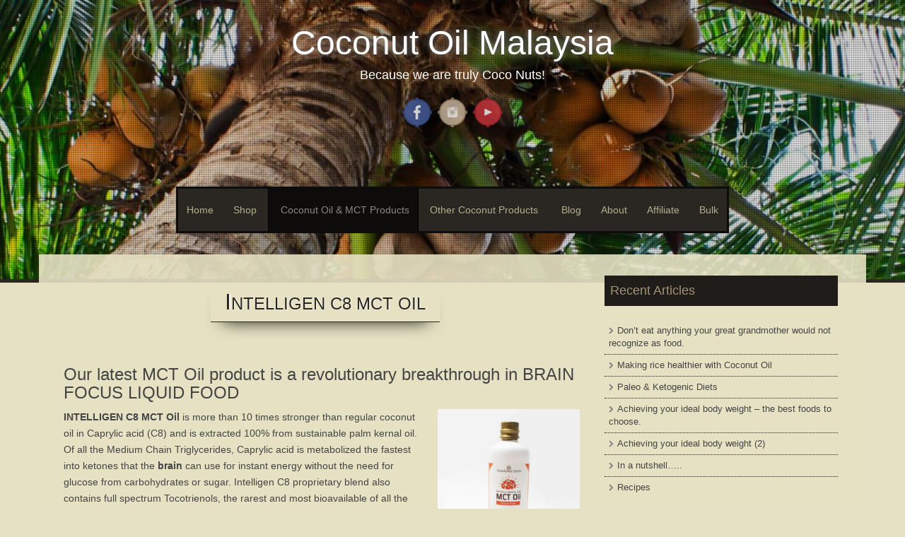

--- FILE ---
content_type: text/html; charset=UTF-8
request_url: https://coconutoilmalaysia.com/intelligen-c8-mct-oil/
body_size: 78154
content:
<!DOCTYPE html>
<html lang="en-US">
<head><meta charset="UTF-8"><script>if(navigator.userAgent.match(/MSIE|Internet Explorer/i)||navigator.userAgent.match(/Trident\/7\..*?rv:11/i)){var href=document.location.href;if(!href.match(/[?&]nowprocket/)){if(href.indexOf("?")==-1){if(href.indexOf("#")==-1){document.location.href=href+"?nowprocket=1"}else{document.location.href=href.replace("#","?nowprocket=1#")}}else{if(href.indexOf("#")==-1){document.location.href=href+"&nowprocket=1"}else{document.location.href=href.replace("#","&nowprocket=1#")}}}}</script><script>class RocketLazyLoadScripts{constructor(e){this.triggerEvents=e,this.eventOptions={passive:!0},this.userEventListener=this.triggerListener.bind(this),this.delayedScripts={normal:[],async:[],defer:[]},this.allJQueries=[]}_addUserInteractionListener(e){this.triggerEvents.forEach((t=>window.addEventListener(t,e.userEventListener,e.eventOptions)))}_removeUserInteractionListener(e){this.triggerEvents.forEach((t=>window.removeEventListener(t,e.userEventListener,e.eventOptions)))}triggerListener(){this._removeUserInteractionListener(this),"loading"===document.readyState?document.addEventListener("DOMContentLoaded",this._loadEverythingNow.bind(this)):this._loadEverythingNow()}async _loadEverythingNow(){this._delayEventListeners(),this._delayJQueryReady(this),this._handleDocumentWrite(),this._registerAllDelayedScripts(),this._preloadAllScripts(),await this._loadScriptsFromList(this.delayedScripts.normal),await this._loadScriptsFromList(this.delayedScripts.defer),await this._loadScriptsFromList(this.delayedScripts.async),await this._triggerDOMContentLoaded(),await this._triggerWindowLoad(),window.dispatchEvent(new Event("rocket-allScriptsLoaded"))}_registerAllDelayedScripts(){document.querySelectorAll("script[type=rocketlazyloadscript]").forEach((e=>{e.hasAttribute("src")?e.hasAttribute("async")&&!1!==e.async?this.delayedScripts.async.push(e):e.hasAttribute("defer")&&!1!==e.defer||"module"===e.getAttribute("data-rocket-type")?this.delayedScripts.defer.push(e):this.delayedScripts.normal.push(e):this.delayedScripts.normal.push(e)}))}async _transformScript(e){return await this._requestAnimFrame(),new Promise((t=>{const n=document.createElement("script");let r;[...e.attributes].forEach((e=>{let t=e.nodeName;"type"!==t&&("data-rocket-type"===t&&(t="type",r=e.nodeValue),n.setAttribute(t,e.nodeValue))})),e.hasAttribute("src")?(n.addEventListener("load",t),n.addEventListener("error",t)):(n.text=e.text,t()),e.parentNode.replaceChild(n,e)}))}async _loadScriptsFromList(e){const t=e.shift();return t?(await this._transformScript(t),this._loadScriptsFromList(e)):Promise.resolve()}_preloadAllScripts(){var e=document.createDocumentFragment();[...this.delayedScripts.normal,...this.delayedScripts.defer,...this.delayedScripts.async].forEach((t=>{const n=t.getAttribute("src");if(n){const t=document.createElement("link");t.href=n,t.rel="preload",t.as="script",e.appendChild(t)}})),document.head.appendChild(e)}_delayEventListeners(){let e={};function t(t,n){!function(t){function n(n){return e[t].eventsToRewrite.indexOf(n)>=0?"rocket-"+n:n}e[t]||(e[t]={originalFunctions:{add:t.addEventListener,remove:t.removeEventListener},eventsToRewrite:[]},t.addEventListener=function(){arguments[0]=n(arguments[0]),e[t].originalFunctions.add.apply(t,arguments)},t.removeEventListener=function(){arguments[0]=n(arguments[0]),e[t].originalFunctions.remove.apply(t,arguments)})}(t),e[t].eventsToRewrite.push(n)}function n(e,t){let n=e[t];Object.defineProperty(e,t,{get:()=>n||function(){},set(r){e["rocket"+t]=n=r}})}t(document,"DOMContentLoaded"),t(window,"DOMContentLoaded"),t(window,"load"),t(window,"pageshow"),t(document,"readystatechange"),n(document,"onreadystatechange"),n(window,"onload"),n(window,"onpageshow")}_delayJQueryReady(e){let t=window.jQuery;Object.defineProperty(window,"jQuery",{get:()=>t,set(n){if(n&&n.fn&&!e.allJQueries.includes(n)){n.fn.ready=n.fn.init.prototype.ready=function(t){e.domReadyFired?t.bind(document)(n):document.addEventListener("rocket-DOMContentLoaded",(()=>t.bind(document)(n)))};const t=n.fn.on;n.fn.on=n.fn.init.prototype.on=function(){if(this[0]===window){function e(e){return e.split(" ").map((e=>"load"===e||0===e.indexOf("load.")?"rocket-jquery-load":e)).join(" ")}"string"==typeof arguments[0]||arguments[0]instanceof String?arguments[0]=e(arguments[0]):"object"==typeof arguments[0]&&Object.keys(arguments[0]).forEach((t=>{delete Object.assign(arguments[0],{[e(t)]:arguments[0][t]})[t]}))}return t.apply(this,arguments),this},e.allJQueries.push(n)}t=n}})}async _triggerDOMContentLoaded(){this.domReadyFired=!0,await this._requestAnimFrame(),document.dispatchEvent(new Event("rocket-DOMContentLoaded")),await this._requestAnimFrame(),window.dispatchEvent(new Event("rocket-DOMContentLoaded")),await this._requestAnimFrame(),document.dispatchEvent(new Event("rocket-readystatechange")),await this._requestAnimFrame(),document.rocketonreadystatechange&&document.rocketonreadystatechange()}async _triggerWindowLoad(){await this._requestAnimFrame(),window.dispatchEvent(new Event("rocket-load")),await this._requestAnimFrame(),window.rocketonload&&window.rocketonload(),await this._requestAnimFrame(),this.allJQueries.forEach((e=>e(window).trigger("rocket-jquery-load"))),window.dispatchEvent(new Event("rocket-pageshow")),await this._requestAnimFrame(),window.rocketonpageshow&&window.rocketonpageshow()}_handleDocumentWrite(){const e=new Map;document.write=document.writeln=function(t){const n=document.currentScript,r=document.createRange(),i=n.parentElement;let o=e.get(n);void 0===o&&(o=n.nextSibling,e.set(n,o));const a=document.createDocumentFragment();r.setStart(a,0),a.appendChild(r.createContextualFragment(t)),i.insertBefore(a,o)}}async _requestAnimFrame(){return new Promise((e=>requestAnimationFrame(e)))}static run(){const e=new RocketLazyLoadScripts(["keydown","mousemove","touchmove","touchstart","touchend","wheel"]);e._addUserInteractionListener(e)}}RocketLazyLoadScripts.run();</script>

<meta name="viewport" content="width=device-width, initial-scale=1">
<link rel="profile" href="https://gmpg.org/xfn/11">
<link rel="pingback" href="https://coconutoilmalaysia.com/xmlrpc.php">


<!-- [BEGIN] Metadata added via All-Meta-Tags plugin by Space X-Chimp ( https://www.spacexchimp.com ) -->
<meta name='msvalidate.01' content='&lt;meta name=&quot;msvalidate.01&quot; content=&quot;9CE0F4B401F851D6900B1E4A621FEC0D&quot; /&gt;' />
<!-- [END] Metadata added via All-Meta-Tags plugin by Space X-Chimp ( https://www.spacexchimp.com ) -->

<title>Intelligen C8 MCT Oil &#8211; Coconut Oil Malaysia</title><link rel="preload" as="style" href="https://fonts.googleapis.com/css?family=Raleway%3A100%2C300%2C400%2C700%7CKhula%3A100%2C300%2C400%2C700&#038;display=swap" /><link rel="stylesheet" href="https://fonts.googleapis.com/css?family=Raleway%3A100%2C300%2C400%2C700%7CKhula%3A100%2C300%2C400%2C700&#038;display=swap" media="print" onload="this.media='all'" /><noscript><link rel="stylesheet" href="https://fonts.googleapis.com/css?family=Raleway%3A100%2C300%2C400%2C700%7CKhula%3A100%2C300%2C400%2C700&#038;display=swap" /></noscript>
<meta name='robots' content='max-image-preview:large' />
<link rel='dns-prefetch' href='//fonts.googleapis.com' />
<link href='https://fonts.gstatic.com' crossorigin rel='preconnect' />
<link rel="alternate" type="application/rss+xml" title="Coconut Oil Malaysia &raquo; Feed" href="https://coconutoilmalaysia.com/feed/" />
<style type="text/css">
img.wp-smiley,
img.emoji {
	display: inline !important;
	border: none !important;
	box-shadow: none !important;
	height: 1em !important;
	width: 1em !important;
	margin: 0 0.07em !important;
	vertical-align: -0.1em !important;
	background: none !important;
	padding: 0 !important;
}
</style>
	<link rel='stylesheet' id='jquery.bxslider-css'  href='//coconutoilmalaysia.com/wp-content/plugins/testimonials-widget/includes/libraries/testimonials-widget/includes/libraries/bxslider-4/dist/jquery.bxslider.css?ver=5.9.12' type='text/css' media='all' />
<link rel='stylesheet' id='Axl_Testimonials_Widget-css'  href='//coconutoilmalaysia.com/wp-content/plugins/testimonials-widget/includes/libraries/testimonials-widget/assets/css/testimonials-widget.css?ver=5.9.12' type='text/css' media='all' />
<link rel='stylesheet' id='Axl_Testimonials_Widget_Premium-css'  href='//coconutoilmalaysia.com/wp-content/plugins/testimonials-widget/assets/css/testimonials-widget-premium.css?ver=5.9.12' type='text/css' media='all' />
<link rel='stylesheet' id='testimonials-widget-premium-form-css'  href='//coconutoilmalaysia.com/wp-content/plugins/testimonials-widget/assets/css/testimonials-widget-premium-form.css?ver=5.9.12' type='text/css' media='all' />
<link rel='stylesheet' id='wp-block-library-css'  href='https://coconutoilmalaysia.com/wp-includes/css/dist/block-library/style.min.css?ver=5.9.12' type='text/css' media='all' />
<style id='global-styles-inline-css' type='text/css'>
body{--wp--preset--color--black: #000000;--wp--preset--color--cyan-bluish-gray: #abb8c3;--wp--preset--color--white: #ffffff;--wp--preset--color--pale-pink: #f78da7;--wp--preset--color--vivid-red: #cf2e2e;--wp--preset--color--luminous-vivid-orange: #ff6900;--wp--preset--color--luminous-vivid-amber: #fcb900;--wp--preset--color--light-green-cyan: #7bdcb5;--wp--preset--color--vivid-green-cyan: #00d084;--wp--preset--color--pale-cyan-blue: #8ed1fc;--wp--preset--color--vivid-cyan-blue: #0693e3;--wp--preset--color--vivid-purple: #9b51e0;--wp--preset--gradient--vivid-cyan-blue-to-vivid-purple: linear-gradient(135deg,rgba(6,147,227,1) 0%,rgb(155,81,224) 100%);--wp--preset--gradient--light-green-cyan-to-vivid-green-cyan: linear-gradient(135deg,rgb(122,220,180) 0%,rgb(0,208,130) 100%);--wp--preset--gradient--luminous-vivid-amber-to-luminous-vivid-orange: linear-gradient(135deg,rgba(252,185,0,1) 0%,rgba(255,105,0,1) 100%);--wp--preset--gradient--luminous-vivid-orange-to-vivid-red: linear-gradient(135deg,rgba(255,105,0,1) 0%,rgb(207,46,46) 100%);--wp--preset--gradient--very-light-gray-to-cyan-bluish-gray: linear-gradient(135deg,rgb(238,238,238) 0%,rgb(169,184,195) 100%);--wp--preset--gradient--cool-to-warm-spectrum: linear-gradient(135deg,rgb(74,234,220) 0%,rgb(151,120,209) 20%,rgb(207,42,186) 40%,rgb(238,44,130) 60%,rgb(251,105,98) 80%,rgb(254,248,76) 100%);--wp--preset--gradient--blush-light-purple: linear-gradient(135deg,rgb(255,206,236) 0%,rgb(152,150,240) 100%);--wp--preset--gradient--blush-bordeaux: linear-gradient(135deg,rgb(254,205,165) 0%,rgb(254,45,45) 50%,rgb(107,0,62) 100%);--wp--preset--gradient--luminous-dusk: linear-gradient(135deg,rgb(255,203,112) 0%,rgb(199,81,192) 50%,rgb(65,88,208) 100%);--wp--preset--gradient--pale-ocean: linear-gradient(135deg,rgb(255,245,203) 0%,rgb(182,227,212) 50%,rgb(51,167,181) 100%);--wp--preset--gradient--electric-grass: linear-gradient(135deg,rgb(202,248,128) 0%,rgb(113,206,126) 100%);--wp--preset--gradient--midnight: linear-gradient(135deg,rgb(2,3,129) 0%,rgb(40,116,252) 100%);--wp--preset--duotone--dark-grayscale: url('#wp-duotone-dark-grayscale');--wp--preset--duotone--grayscale: url('#wp-duotone-grayscale');--wp--preset--duotone--purple-yellow: url('#wp-duotone-purple-yellow');--wp--preset--duotone--blue-red: url('#wp-duotone-blue-red');--wp--preset--duotone--midnight: url('#wp-duotone-midnight');--wp--preset--duotone--magenta-yellow: url('#wp-duotone-magenta-yellow');--wp--preset--duotone--purple-green: url('#wp-duotone-purple-green');--wp--preset--duotone--blue-orange: url('#wp-duotone-blue-orange');--wp--preset--font-size--small: 13px;--wp--preset--font-size--medium: 20px;--wp--preset--font-size--large: 36px;--wp--preset--font-size--x-large: 42px;}.has-black-color{color: var(--wp--preset--color--black) !important;}.has-cyan-bluish-gray-color{color: var(--wp--preset--color--cyan-bluish-gray) !important;}.has-white-color{color: var(--wp--preset--color--white) !important;}.has-pale-pink-color{color: var(--wp--preset--color--pale-pink) !important;}.has-vivid-red-color{color: var(--wp--preset--color--vivid-red) !important;}.has-luminous-vivid-orange-color{color: var(--wp--preset--color--luminous-vivid-orange) !important;}.has-luminous-vivid-amber-color{color: var(--wp--preset--color--luminous-vivid-amber) !important;}.has-light-green-cyan-color{color: var(--wp--preset--color--light-green-cyan) !important;}.has-vivid-green-cyan-color{color: var(--wp--preset--color--vivid-green-cyan) !important;}.has-pale-cyan-blue-color{color: var(--wp--preset--color--pale-cyan-blue) !important;}.has-vivid-cyan-blue-color{color: var(--wp--preset--color--vivid-cyan-blue) !important;}.has-vivid-purple-color{color: var(--wp--preset--color--vivid-purple) !important;}.has-black-background-color{background-color: var(--wp--preset--color--black) !important;}.has-cyan-bluish-gray-background-color{background-color: var(--wp--preset--color--cyan-bluish-gray) !important;}.has-white-background-color{background-color: var(--wp--preset--color--white) !important;}.has-pale-pink-background-color{background-color: var(--wp--preset--color--pale-pink) !important;}.has-vivid-red-background-color{background-color: var(--wp--preset--color--vivid-red) !important;}.has-luminous-vivid-orange-background-color{background-color: var(--wp--preset--color--luminous-vivid-orange) !important;}.has-luminous-vivid-amber-background-color{background-color: var(--wp--preset--color--luminous-vivid-amber) !important;}.has-light-green-cyan-background-color{background-color: var(--wp--preset--color--light-green-cyan) !important;}.has-vivid-green-cyan-background-color{background-color: var(--wp--preset--color--vivid-green-cyan) !important;}.has-pale-cyan-blue-background-color{background-color: var(--wp--preset--color--pale-cyan-blue) !important;}.has-vivid-cyan-blue-background-color{background-color: var(--wp--preset--color--vivid-cyan-blue) !important;}.has-vivid-purple-background-color{background-color: var(--wp--preset--color--vivid-purple) !important;}.has-black-border-color{border-color: var(--wp--preset--color--black) !important;}.has-cyan-bluish-gray-border-color{border-color: var(--wp--preset--color--cyan-bluish-gray) !important;}.has-white-border-color{border-color: var(--wp--preset--color--white) !important;}.has-pale-pink-border-color{border-color: var(--wp--preset--color--pale-pink) !important;}.has-vivid-red-border-color{border-color: var(--wp--preset--color--vivid-red) !important;}.has-luminous-vivid-orange-border-color{border-color: var(--wp--preset--color--luminous-vivid-orange) !important;}.has-luminous-vivid-amber-border-color{border-color: var(--wp--preset--color--luminous-vivid-amber) !important;}.has-light-green-cyan-border-color{border-color: var(--wp--preset--color--light-green-cyan) !important;}.has-vivid-green-cyan-border-color{border-color: var(--wp--preset--color--vivid-green-cyan) !important;}.has-pale-cyan-blue-border-color{border-color: var(--wp--preset--color--pale-cyan-blue) !important;}.has-vivid-cyan-blue-border-color{border-color: var(--wp--preset--color--vivid-cyan-blue) !important;}.has-vivid-purple-border-color{border-color: var(--wp--preset--color--vivid-purple) !important;}.has-vivid-cyan-blue-to-vivid-purple-gradient-background{background: var(--wp--preset--gradient--vivid-cyan-blue-to-vivid-purple) !important;}.has-light-green-cyan-to-vivid-green-cyan-gradient-background{background: var(--wp--preset--gradient--light-green-cyan-to-vivid-green-cyan) !important;}.has-luminous-vivid-amber-to-luminous-vivid-orange-gradient-background{background: var(--wp--preset--gradient--luminous-vivid-amber-to-luminous-vivid-orange) !important;}.has-luminous-vivid-orange-to-vivid-red-gradient-background{background: var(--wp--preset--gradient--luminous-vivid-orange-to-vivid-red) !important;}.has-very-light-gray-to-cyan-bluish-gray-gradient-background{background: var(--wp--preset--gradient--very-light-gray-to-cyan-bluish-gray) !important;}.has-cool-to-warm-spectrum-gradient-background{background: var(--wp--preset--gradient--cool-to-warm-spectrum) !important;}.has-blush-light-purple-gradient-background{background: var(--wp--preset--gradient--blush-light-purple) !important;}.has-blush-bordeaux-gradient-background{background: var(--wp--preset--gradient--blush-bordeaux) !important;}.has-luminous-dusk-gradient-background{background: var(--wp--preset--gradient--luminous-dusk) !important;}.has-pale-ocean-gradient-background{background: var(--wp--preset--gradient--pale-ocean) !important;}.has-electric-grass-gradient-background{background: var(--wp--preset--gradient--electric-grass) !important;}.has-midnight-gradient-background{background: var(--wp--preset--gradient--midnight) !important;}.has-small-font-size{font-size: var(--wp--preset--font-size--small) !important;}.has-medium-font-size{font-size: var(--wp--preset--font-size--medium) !important;}.has-large-font-size{font-size: var(--wp--preset--font-size--large) !important;}.has-x-large-font-size{font-size: var(--wp--preset--font-size--x-large) !important;}
</style>
<link rel='stylesheet' id='columns-css'  href='https://coconutoilmalaysia.com/wp-content/plugins/columns/columns.css?ver=5.9.12' type='text/css' media='all' />
<link rel='stylesheet' id='sixteen-style-css'  href='https://coconutoilmalaysia.com/wp-content/themes/sixteen-point/style.css?ver=5.9.12' type='text/css' media='all' />


<link rel='stylesheet' id='sixteen-fontawesome-style-css'  href='https://coconutoilmalaysia.com/wp-content/themes/sixteen-point/assets/font-awesome/css/font-awesome.min.css?ver=5.9.12' type='text/css' media='all' />
<link rel='stylesheet' id='sixteen-nivo-style-css'  href='https://coconutoilmalaysia.com/wp-content/themes/sixteen-point/assets/css/nivo-slider.css?ver=5.9.12' type='text/css' media='all' />
<link rel='stylesheet' id='sixteen-nivo-skin-style-css'  href='https://coconutoilmalaysia.com/wp-content/themes/sixteen-point/assets/css/nivo-default/default.css?ver=5.9.12' type='text/css' media='all' />
<link rel='stylesheet' id='sixteen-bootstrap-style-css'  href='https://coconutoilmalaysia.com/wp-content/themes/sixteen-point/assets/bootstrap/css/bootstrap.min.css?ver=5.9.12' type='text/css' media='all' />
<link rel='stylesheet' id='sixteen-fleximage-style-css'  href='https://coconutoilmalaysia.com/wp-content/themes/sixteen-point/assets/css/jquery.flex-images.css?ver=5.9.12' type='text/css' media='all' />
<link rel='stylesheet' id='sixteen-hover-style-css'  href='https://coconutoilmalaysia.com/wp-content/themes/sixteen-point/assets/css/hover.min.css?ver=5.9.12' type='text/css' media='all' />
<link rel='stylesheet' id='sixteen-slicknav-css'  href='https://coconutoilmalaysia.com/wp-content/themes/sixteen-point/assets/css/slicknav.css?ver=5.9.12' type='text/css' media='all' />
<link rel='stylesheet' id='sixteen-bxslider-css'  href='https://coconutoilmalaysia.com/wp-content/themes/sixteen-point/assets/css/bxslider.css?ver=5.9.12' type='text/css' media='all' />
<link rel='stylesheet' id='sixteen-main-theme-style-css'  href='https://coconutoilmalaysia.com/wp-content/themes/sixteen-point/assets/css/default.css?ver=5.9.12' type='text/css' media='all' />
<link rel='stylesheet' id='dry_awp_theme_style-css'  href='https://coconutoilmalaysia.com/wp-content/plugins/advanced-wp-columns/assets/css/awp-columns.css?ver=5.9.12' type='text/css' media='all' />
<style id='dry_awp_theme_style-inline-css' type='text/css'>
@media screen and (max-width: 1024px) {	.csColumn {		clear: both !important;		float: none !important;		text-align: center !important;		margin-left:  10% !important;		margin-right: 10% !important;		width: 80% !important;	}	.csColumnGap {		display: none !important;	}}
</style>
<style id='rocket-lazyload-inline-css' type='text/css'>
.rll-youtube-player{position:relative;padding-bottom:56.23%;height:0;overflow:hidden;max-width:100%;}.rll-youtube-player:focus-within{outline: 2px solid currentColor;outline-offset: 5px;}.rll-youtube-player iframe{position:absolute;top:0;left:0;width:100%;height:100%;z-index:100;background:0 0}.rll-youtube-player img{bottom:0;display:block;left:0;margin:auto;max-width:100%;width:100%;position:absolute;right:0;top:0;border:none;height:auto;-webkit-transition:.4s all;-moz-transition:.4s all;transition:.4s all}.rll-youtube-player img:hover{-webkit-filter:brightness(75%)}.rll-youtube-player .play{height:100%;width:100%;left:0;top:0;position:absolute;background:url(https://coconutoilmalaysia.com/wp-content/plugins/wp-rocket/assets/img/youtube.png) no-repeat center;background-color: transparent !important;cursor:pointer;border:none;}
</style>
<script type="rocketlazyloadscript" data-rocket-type='text/javascript' src='https://coconutoilmalaysia.com/wp-includes/js/jquery/jquery.min.js?ver=3.6.0' id='jquery-core-js'></script>
<script type="rocketlazyloadscript" data-rocket-type='text/javascript' src='https://coconutoilmalaysia.com/wp-includes/js/jquery/jquery-migrate.min.js?ver=3.3.2' id='jquery-migrate-js'></script>
<script type='text/javascript' id='sixteen-custom-js-js-extra'>
/* <![CDATA[ */
var slider_object = {"pager":"1","animSpeed":"500","pauseTime":"5000","autoplay":"","random":"","effect":"random"};
/* ]]> */
</script>
<script type="rocketlazyloadscript" data-rocket-type='text/javascript' src='https://coconutoilmalaysia.com/wp-content/themes/sixteen-point/js/custom.js?ver=5.9.12' id='sixteen-custom-js-js'></script>
<link rel="https://api.w.org/" href="https://coconutoilmalaysia.com/wp-json/" /><link rel="alternate" type="application/json" href="https://coconutoilmalaysia.com/wp-json/wp/v2/pages/1508" /><link rel="EditURI" type="application/rsd+xml" title="RSD" href="https://coconutoilmalaysia.com/xmlrpc.php?rsd" />
<link rel="wlwmanifest" type="application/wlwmanifest+xml" href="https://coconutoilmalaysia.com/wp-includes/wlwmanifest.xml" /> 
<meta name="generator" content="WordPress 5.9.12" />
<link rel='shortlink' href='https://coconutoilmalaysia.com/?p=1508' />
<link rel="alternate" type="application/json+oembed" href="https://coconutoilmalaysia.com/wp-json/oembed/1.0/embed?url=https%3A%2F%2Fcoconutoilmalaysia.com%2Fintelligen-c8-mct-oil%2F" />
<link rel="alternate" type="text/xml+oembed" href="https://coconutoilmalaysia.com/wp-json/oembed/1.0/embed?url=https%3A%2F%2Fcoconutoilmalaysia.com%2Fintelligen-c8-mct-oil%2F&#038;format=xml" />
<link rel="canonical" href="https://coconutoilmalaysia.com/intelligen-c8-mct-oil/"/>

<script type="rocketlazyloadscript"></script><style id='custom-css-mods'>#site-navigation ul li a { padding: 20px 12px; }#site-navigation ul li ul.sub-menu, #site-navigation ul li ul.children { top: 60px; }#masthead #text-title-desc, #masthead #site-logo { float: none; } .site-branding { text-align: center; } #text-title-desc { display: inline-block; }.site-branding { float: none; }#masthead h1.site-title a { color: #ffffff; }#masthead h2.site-description { color: #ffffff; }#page { max-width: 1170px; margin: 20px auto; }</style>	<style>
	#header-image {
			background-image: url(https://coconutoilmalaysia.com/wp-content/uploads/2016/01/cropped-cropped-Coconut-Oil-Malaysia-1.jpg);
			background-size: cover;
			background-position-x: center;
			background-repeat: no-repeat;
		}
	</style>	
	<link rel="icon" href="https://coconutoilmalaysia.com/wp-content/uploads/2016/05/cropped-Coconut-Oil-Malaysia-32x32.png" sizes="32x32" />
<link rel="icon" href="https://coconutoilmalaysia.com/wp-content/uploads/2016/05/cropped-Coconut-Oil-Malaysia-192x192.png" sizes="192x192" />
<link rel="apple-touch-icon" href="https://coconutoilmalaysia.com/wp-content/uploads/2016/05/cropped-Coconut-Oil-Malaysia-180x180.png" />
<meta name="msapplication-TileImage" content="https://coconutoilmalaysia.com/wp-content/uploads/2016/05/cropped-Coconut-Oil-Malaysia-270x270.png" />
<noscript><style id="rocket-lazyload-nojs-css">.rll-youtube-player, [data-lazy-src]{display:none !important;}</style></noscript></head>

<body data-rsssl=1 class="page-template-default page page-id-1508">
<div id="page" class="hfeed site">
	<a class="skip-link screen-reader-text" href="#content">Skip to content</a>
	<div id="jumbosearch">
		<span class="fa fa-remove closeicon"></span>
		<div class="form">
			<form role="search" method="get" class="search-form" action="https://coconutoilmalaysia.com/">
				<label>
					<span class="screen-reader-text">Search for:</span>
					<input type="search" class="search-field" placeholder="Search &hellip;" value="" name="s" />
				</label>
				<input type="submit" class="search-submit" value="Search" />
			</form>		</div>
	</div>	
	
	<div id="header-image">
	</div>
	
	<header id="masthead" class="site-header" role="banner" >
	<div class="layer">
		<div class="container">
			<div class="site-branding">
								<div id="text-title-desc">
				<h1 class="site-title title-font"><a href="https://coconutoilmalaysia.com/" rel="home">Coconut Oil Malaysia</a></h1>
				<h2 class="site-description">Because we are truly Coco Nuts!</h2>
				</div>
			</div>	
			
			<div id="social-icons">
				<a href="https://www.facebook.com/asiabotanicals/"><img src="https://coconutoilmalaysia.com/wp-content/themes/sixteen-point/assets/images/sociocons/facebook.png"></a>
		<a href="https://www.instagram.com/rainforestherbs/"><img src="https://coconutoilmalaysia.com/wp-content/themes/sixteen-point/assets/images/sociocons/instagram.png"></a>
		<a href="https://www.youtube.com/c/Rainforestbalance"><img src="https://coconutoilmalaysia.com/wp-content/themes/sixteen-point/assets/images/sociocons/youtube.png"></a>
				</div>
			
		</div>	

	</div><!--.layer-->	
	</header><!-- #masthead -->
	
		<div id="slickmenu"></div>
		<div class="nav-container container">
			<nav id="site-navigation" class="main-navigation" role="navigation">
				<div class="menu-everything-coco-nutty-container"><ul id="menu-everything-coco-nutty" class="menu"><li id="menu-item-80" class="menu-item menu-item-type-post_type menu-item-object-page menu-item-home"><a href="https://coconutoilmalaysia.com/"></i>Home</a></li>
<li id="menu-item-1533" class="menu-item menu-item-type-custom menu-item-object-custom"><a href="https://www.rainforestherbs.com"></i>Shop</a></li>
<li id="menu-item-78" class="menu-item menu-item-type-post_type menu-item-object-page current-menu-ancestor current-menu-parent current_page_parent current_page_ancestor menu-item-has-children"><a href="https://coconutoilmalaysia.com/coconut-oil/"> <i class="fa Coconut Oil"></i>Coconut Oil &#038; MCT Products</a>
<ul class="sub-menu">
	<li id="menu-item-311" class="menu-item menu-item-type-post_type menu-item-object-page"><a href="https://coconutoilmalaysia.com/coconut-oil/"></i>Organic Virgin Coconut Oil</a></li>
	<li id="menu-item-310" class="menu-item menu-item-type-post_type menu-item-object-page"><a href="https://coconutoilmalaysia.com/coconut-oil/odourless-co/"></i>Organic Coconut Oil – Odourless</a></li>
	<li id="menu-item-1127" class="menu-item menu-item-type-post_type menu-item-object-page"><a href="https://coconutoilmalaysia.com/body-hack-mct-oil/"></i>Coconut MCT Oil</a></li>
	<li id="menu-item-1476" class="menu-item menu-item-type-post_type menu-item-object-page"><a href="https://coconutoilmalaysia.com/ketocreme-mct-powder/"></i>KetoCrème MCT Powder</a></li>
	<li id="menu-item-1516" class="menu-item menu-item-type-post_type menu-item-object-page current-menu-item page_item page-item-1508 current_page_item"><a href="https://coconutoilmalaysia.com/intelligen-c8-mct-oil/"></i>Intelligen C8 MCT Oil</a></li>
	<li id="menu-item-90" class="menu-item menu-item-type-post_type menu-item-object-page"><a href="https://coconutoilmalaysia.com/coconut-oil/double-active/"></i>Double Active VCO</a></li>
	<li id="menu-item-1498" class="menu-item menu-item-type-post_type menu-item-object-page"><a href="https://coconutoilmalaysia.com/fractionated-coconut-oil/"></i>Fractionated Coconut Oil</a></li>
	<li id="menu-item-1026" class="menu-item menu-item-type-post_type menu-item-object-page"><a href="https://coconutoilmalaysia.com/black-seed-oil-with-vco/"></i>Black Seed Oil with VCO</a></li>
</ul>
</li>
<li id="menu-item-77" class="menu-item menu-item-type-post_type menu-item-object-page menu-item-has-children"><a href="https://coconutoilmalaysia.com/coconut-flour/"></i>Other Coconut Products</a>
<ul class="sub-menu">
	<li id="menu-item-1052" class="menu-item menu-item-type-post_type menu-item-object-page"><a href="https://coconutoilmalaysia.com/organic-coconut-butter/"></i>Organic Coconut Butter</a></li>
	<li id="menu-item-85" class="menu-item menu-item-type-post_type menu-item-object-page"><a href="https://coconutoilmalaysia.com/coconut-sugar/"></i>Organic Coconut Flower Sugar</a></li>
	<li id="menu-item-1210" class="menu-item menu-item-type-post_type menu-item-object-page"><a href="https://coconutoilmalaysia.com/organic-coconut-flower-syrup/"></i>Organic Coconut Flower Syrup</a></li>
	<li id="menu-item-313" class="menu-item menu-item-type-post_type menu-item-object-page"><a href="https://coconutoilmalaysia.com/coconut-flour/"></i>Organic Coconut Flour</a></li>
	<li id="menu-item-1196" class="menu-item menu-item-type-post_type menu-item-object-page"><a href="https://coconutoilmalaysia.com/organic-coconut-vinegar/"></i>Organic Coconut Vinegar</a></li>
</ul>
</li>
<li id="menu-item-101" class="menu-item menu-item-type-post_type menu-item-object-page menu-item-has-children"><a href="https://coconutoilmalaysia.com/paleo-diet/"> <i class="fa Choosing the best foods to eat"></i>Blog</a>
<ul class="sub-menu">
	<li id="menu-item-1272" class="menu-item menu-item-type-post_type menu-item-object-post"><a href="https://coconutoilmalaysia.com/dont-eat-anything-your-great-grandmother-would-not-recognize-as-food/"></i>Don&#8217;t eat anything your great grandmother would not recognize as food.</a></li>
	<li id="menu-item-539" class="menu-item menu-item-type-post_type menu-item-object-page"><a href="https://coconutoilmalaysia.com/achieving-your-ideal-body-weight/"></i>Achieving your ideal body weight – the best foods to choose.</a></li>
	<li id="menu-item-908" class="menu-item menu-item-type-post_type menu-item-object-page"><a href="https://coconutoilmalaysia.com/making-rice-healthier-with-coconut-oil/"></i>Making rice healthier with Coconut Oil</a></li>
	<li id="menu-item-312" class="menu-item menu-item-type-post_type menu-item-object-page"><a href="https://coconutoilmalaysia.com/paleo-diet/"></i>Paleo / Ketogenic Diet</a></li>
	<li id="menu-item-225" class="menu-item menu-item-type-post_type menu-item-object-page"><a href="https://coconutoilmalaysia.com/recipes/"></i>Traditional Malay Recipes</a></li>
	<li id="menu-item-345" class="menu-item menu-item-type-post_type menu-item-object-page"><a href="https://coconutoilmalaysia.com/putting-it-all-together/"></i>In a nutshell…..</a></li>
</ul>
</li>
<li id="menu-item-79" class="menu-item menu-item-type-post_type menu-item-object-page"><a href="https://coconutoilmalaysia.com/about-us/"></i>About</a></li>
<li id="menu-item-1398" class="menu-item menu-item-type-custom menu-item-object-custom"><a href="https://www.rainforestherbs.com/pages/affiliate-program"></i>Affiliate</a></li>
<li id="menu-item-392" class="menu-item menu-item-type-post_type menu-item-object-page"><a href="https://coconutoilmalaysia.com/bulk-coconut-products/"></i>Bulk</a></li>
</ul></div>			</nav><!-- #site-navigation -->
		</div>
	
		
		
	<div class="mega-container first-mega-container">
	
							
				
		<div id="content" class="site-content container">
		
		
	<div id="primary-mono" class="content-area col-md-8 page">
		<main id="main" class="site-main" role="main">

			
				
<article id="post-1508" class="post-1508 page type-page status-publish hentry">
	<header class="entry-header">
		<h1 class="page-title single-page">Intelligen C8 MCT Oil</h1>	</header><!-- .entry-header -->

	<div class="entry-content">
		<h3>Our latest MCT Oil product is a revolutionary breakthrough in BRAIN FOCUS LIQUID FOOD</h3>
<p><b><a href="https://coconutoilmalaysia.com/wp-content/uploads/2018/07/Intelligin-C8-MCT-Oil.jpg"><img class=" wp-image-1513 alignright" src="https://coconutoilmalaysia.com/wp-content/uploads/2018/07/Intelligin-C8-MCT-Oil.jpg" alt="Coconut Oil Malaysia Intelligen C8 MCT Oil" width="201" height="201" srcset="https://coconutoilmalaysia.com/wp-content/uploads/2018/07/Intelligin-C8-MCT-Oil.jpg 450w, https://coconutoilmalaysia.com/wp-content/uploads/2018/07/Intelligin-C8-MCT-Oil-150x150.jpg 150w, https://coconutoilmalaysia.com/wp-content/uploads/2018/07/Intelligin-C8-MCT-Oil-300x300.jpg 300w" sizes="(max-width: 201px) 100vw, 201px" /></a>INTELLIGEN</b><strong> C8 MCT Oil</strong> is more than 10 times stronger than regular coconut oil in Caprylic acid (C8) and is extracted 100% from sustainable palm kernal oil. Of all the Medium Chain Triglycerides, Caprylic acid is metabolized the fastest into ketones that the <b>brain</b> can use for instant energy without the need for glucose from carbohydrates or sugar. Intelligen C8 proprietary blend also contains full spectrum Tocotrienols, the rarest and most bioavailable of all the Vitamin E family found in their highest concentration only in red palm fruit.</p>
<p><span class="ILfuVd yZ8quc NA6bn">C8 has the fastest metabolism of all MCT&#8217;s and is the preferred choice for those who have sensitive stomachs to conventional MCT Oil. C8 MCT Oil is completely odourless, tasteless and mixes easily into your daily energy beverage.<br />
</span></p>
<p><span class="ILfuVd yZ8quc NA6bn">Simply add 1 or 2 teaspoons in your morning coffee, smoothie, protein shake or use as a salad dressing.</span></p>
<p><a title="Intelligen C8 MCT Oil contains Caprylic Acid with Tocotrienols for improved brain function" href="https://www.rainforestherbs.com/blogs/news/mct-oil-and-supporting-brain-function" target="_blank" rel="noopener noreferrer"><strong><span class="ILfuVd yZ8quc NA6bn">CLICK HERE FOR MORE INFO</span></strong></a></p>
<p><span class="ILfuVd yZ8quc NA6bn"><img loading="lazy" class="alignleft" title="Sustainably sourced palm MCT Oil" src="https://cdn.shopify.com/s/files/1/0204/3080/files/MCT-Oil-Intelligen-C8-Sustainably-sourced-palm.jpg?v=1529932177" alt="Sustainably Sourced Intelligen C8 MCT Oil" width="91" height="60" />At Rainforest Herbs we have made environmental protection and support of indigenous rural communities and wildlife our priority since our project began in 1994 and when sourcing Malaysian oil palm products we only work with 100% sustainably sourced &amp; certified producers.</span></p>
			</div><!-- .entry-content -->
	</article><!-- #post-## -->

				
			
		</main><!-- #main -->
	</div><!-- #primary -->

<div id="secondary" class="widget-area col-md-4" role="complementary">
	<aside id="nav_menu-4" class="widget widget_nav_menu"><h1 class="widget-title title-font">Recent Articles</h1><div class="menu-blog-container"><ul id="menu-blog" class="menu"><li id="menu-item-1276" class="menu-item menu-item-type-post_type menu-item-object-post menu-item-1276"><a href="https://coconutoilmalaysia.com/dont-eat-anything-your-great-grandmother-would-not-recognize-as-food/">Don&#8217;t eat anything your great grandmother would not recognize as food.</a></li>
<li id="menu-item-958" class="menu-item menu-item-type-post_type menu-item-object-page menu-item-958"><a href="https://coconutoilmalaysia.com/making-rice-healthier-with-coconut-oil/">Making rice healthier with Coconut Oil</a></li>
<li id="menu-item-963" class="menu-item menu-item-type-post_type menu-item-object-page menu-item-963"><a href="https://coconutoilmalaysia.com/paleo-diet/">Paleo &#038; Ketogenic Diets</a></li>
<li id="menu-item-960" class="menu-item menu-item-type-post_type menu-item-object-page menu-item-960"><a href="https://coconutoilmalaysia.com/achieving-your-ideal-body-weight/">Achieving your ideal body weight – the best foods to choose.</a></li>
<li id="menu-item-959" class="menu-item menu-item-type-post_type menu-item-object-page menu-item-959"><a href="https://coconutoilmalaysia.com/achieving-our-ideal-body-weight-2/">Achieving your ideal body weight (2)</a></li>
<li id="menu-item-961" class="menu-item menu-item-type-post_type menu-item-object-page menu-item-961"><a href="https://coconutoilmalaysia.com/putting-it-all-together/">In a nutshell…..</a></li>
<li id="menu-item-962" class="menu-item menu-item-type-post_type menu-item-object-page menu-item-962"><a href="https://coconutoilmalaysia.com/recipes/">Recipes</a></li>
</ul></div></aside></div><!-- #secondary -->

	</div><!-- #content -->

	 </div><!--.mega-container-->
 
	<footer id="colophon" class="site-footer" role="contentinfo">
		<div class="site-info container">
						Copyright Asia Botanicals 2000 to 2019 - Rainforest Herbs ® is a registered trademark		</div><!-- .site-info -->
	</footer><!-- #colophon -->
	
</div><!-- #page -->
<script type="rocketlazyloadscript"></script>
		<div style="display:none">
			<div id="fca_eoi_lightbox_1359"><style type='text/css' class='fca-eoi-style'>.fca_eoi_form{ margin: auto; } .fca_eoi_form p { width: auto; } #fca_eoi_form_1359 input{ max-width: 9999px; }#fca_eoi_form_1359 .fca_eoi_layout_name_field_wrapper {display: none !important;}#fca_eoi_form_1359 .fca_eoi_layout_5.fca_eoi_layout_popup div.fca_eoi_layout_email_field_wrapper {float:none;margin-left:auto;margin-right:auto;}#fca_eoi_form_1359 .fca_eoi_form_input_element::-webkit-input-placeholder {opacity:0.6;color:#777777;}#fca_eoi_form_1359 .fca_eoi_form_input_element::-moz-placeholder {opacity:0.6;color:#777777;}#fca_eoi_form_1359 .fca_eoi_form_input_element:-ms-input-placeholder {opacity:0.6;color:#777777;}#fca_eoi_form_1359 .fca_eoi_form_input_element:-moz-placeholder {opacity:0.6;color:#777777;}#fca_eoi_form_1359 .fca_eoi_layout_5.fca_eoi_layout_popup div.fca_eoi_layout_submit_button_wrapper:hover, #fca_eoi_form_1359 .fca_eoi_layout_5.fca_eoi_layout_popup div.fca_eoi_layout_submit_button_wrapper input:hover {background-color:#a65b19 !important;}#fca_eoi_form_1359 .fca_eoi_layout_5.fca_eoi_layout_popup {width:100%;}#fca_eoi_form_1359 .fca_eoi_layout_5.fca_eoi_layout_popup div.fca_eoi_layout_name_field_wrapper {width:100%;}#fca_eoi_form_1359 .fca_eoi_layout_5.fca_eoi_layout_popup div.fca_eoi_layout_email_field_wrapper {width:100%;}#fca_eoi_form_1359 .fca_eoi_layout_5.fca_eoi_layout_popup div.fca_eoi_layout_submit_button_wrapper {width:100%;}div.fca_eoi_form_text_element,input.fca_eoi_form_input_element,input.fca_eoi_form_button_element{display:block;margin:0;padding:0;line-height:normal;font-size:14px;letter-spacing:normal;word-spacing:normal;text-indent:0;text-shadow:none;text-decoration:none;text-transform:none;white-space:normal;width:inherit;height:inherit;background-image:none;border:none;border-radius:0;box-shadow:none;box-sizing:border-box;transition:none;outline:none;-webkit-transition:none;-webkit-appearance:none;-moz-appearance:none;color:#000;font-family:"Open Sans", sans-serif;font-weight:normal;transition:background 350ms linear;}div.fca_eoi_form_text_element{text-align:center;}div.fca_eoi_layout_headline_copy_wrapper{font-weight:bold;}div.fca_eoi_layout_5,form.fca_eoi_layout_5{display:inline-block;}div.fca_eoi_layout_5.fca_eoi_layout_widget,form.fca_eoi_layout_5.fca_eoi_layout_widget{max-width:300px;}div.fca_eoi_layout_5.fca_eoi_layout_postbox,form.fca_eoi_layout_5.fca_eoi_layout_postbox{max-width:600px;}div.fca_eoi_layout_5.fca_eoi_layout_popup,form.fca_eoi_layout_5.fca_eoi_layout_popup{max-width:650px;}div.fca_eoi_layout_5.fca_eoi_layout_widget div.fca_eoi_layout_field_wrapper,form.fca_eoi_layout_5.fca_eoi_layout_widget div.fca_eoi_layout_field_wrapper{float:none;width:100%;}div.fca_eoi_layout_5 div.fca_eoi_layout_content_wrapper,form.fca_eoi_layout_5 div.fca_eoi_layout_content_wrapper{margin:20px;}div.fca_eoi_layout_5 div.fca_eoi_layout_field_wrapper,form.fca_eoi_layout_5 div.fca_eoi_layout_field_wrapper{border:solid 1px transparent;width:49%;border-radius:3px;margin-bottom:10px;position:relative;}div.fca_eoi_layout_5 div.fca_eoi_layout_name_field_wrapper,form.fca_eoi_layout_5 div.fca_eoi_layout_name_field_wrapper{float:left;box-sizing:border-box;display:inline-block;}div.fca_eoi_layout_5 div.fca_eoi_layout_email_field_wrapper,form.fca_eoi_layout_5 div.fca_eoi_layout_email_field_wrapper{float:right;box-sizing:border-box;display:inline-block;}div.fca_eoi_layout_5 div.fca_eoi_layout_inputs_wrapper_no_name div.fca_eoi_layout_field_wrapper,form.fca_eoi_layout_5 div.fca_eoi_layout_inputs_wrapper_no_name div.fca_eoi_layout_field_wrapper{float:none;width:100%;}div.fca_eoi_layout_5 div.fca_eoi_layout_field_wrapper input,form.fca_eoi_layout_5 div.fca_eoi_layout_field_wrapper input,div.fca_eoi_layout_5 div.fca_eoi_layout_field_wrapper input:focus,form.fca_eoi_layout_5 div.fca_eoi_layout_field_wrapper input:focus{border:none !important;width:100%;height:auto;font-size:16px;line-height:1.2em;padding:7px 0;outline:none;background:none !important;box-shadow:none;}div.fca_eoi_layout_5 div.fca_eoi_layout_submit_button_wrapper,form.fca_eoi_layout_5 div.fca_eoi_layout_submit_button_wrapper{clear:both;transition:background 350ms linear, border-color 350ms linear;margin-left:auto;margin-right:auto;}div.fca_eoi_layout_5 div.fca_eoi_layout_fatcatapps_link_wrapper a,form.fca_eoi_layout_5 div.fca_eoi_layout_fatcatapps_link_wrapper a{display:block;margin:10px 0 0;font-size:12px;}@media (min-width:1px) and (max-width:450px),(min-height:1px) and (max-height:450px){div.fca_eoi_layout_5.fca_eoi_layout_popup div.fca_eoi_layout_content_wrapper div.fca_eoi_form_text_element.fca_eoi_layout_headline_copy_wrapper div,form.fca_eoi_layout_5.fca_eoi_layout_popup div.fca_eoi_layout_content_wrapper div.fca_eoi_form_text_element.fca_eoi_layout_headline_copy_wrapper div,div.fca_eoi_layout_5.fca_eoi_layout_widget div.fca_eoi_layout_content_wrapper div.fca_eoi_form_text_element.fca_eoi_layout_headline_copy_wrapper div,form.fca_eoi_layout_5.fca_eoi_layout_widget div.fca_eoi_layout_content_wrapper div.fca_eoi_form_text_element.fca_eoi_layout_headline_copy_wrapper div,div.fca_eoi_layout_5.fca_eoi_layout_postbox div.fca_eoi_layout_content_wrapper div.fca_eoi_form_text_element.fca_eoi_layout_headline_copy_wrapper div,form.fca_eoi_layout_5.fca_eoi_layout_postbox div.fca_eoi_layout_content_wrapper div.fca_eoi_form_text_element.fca_eoi_layout_headline_copy_wrapper div,div.fca_eoi_layout_5.fca_eoi_layout_popup div.fca_eoi_layout_content_wrapper div.fca_eoi_form_text_element.fca_eoi_layout_description_copy_wrapper div,form.fca_eoi_layout_5.fca_eoi_layout_popup div.fca_eoi_layout_content_wrapper div.fca_eoi_form_text_element.fca_eoi_layout_description_copy_wrapper div,div.fca_eoi_layout_5.fca_eoi_layout_widget div.fca_eoi_layout_content_wrapper div.fca_eoi_form_text_element.fca_eoi_layout_description_copy_wrapper div,form.fca_eoi_layout_5.fca_eoi_layout_widget div.fca_eoi_layout_content_wrapper div.fca_eoi_form_text_element.fca_eoi_layout_description_copy_wrapper div,div.fca_eoi_layout_5.fca_eoi_layout_postbox div.fca_eoi_layout_content_wrapper div.fca_eoi_form_text_element.fca_eoi_layout_description_copy_wrapper div,form.fca_eoi_layout_5.fca_eoi_layout_postbox div.fca_eoi_layout_content_wrapper div.fca_eoi_form_text_element.fca_eoi_layout_description_copy_wrapper div,div.fca_eoi_layout_5.fca_eoi_layout_popup div.fca_eoi_layout_content_wrapper div.fca_eoi_layout_field_wrapper i.fa:before,form.fca_eoi_layout_5.fca_eoi_layout_popup div.fca_eoi_layout_content_wrapper div.fca_eoi_layout_field_wrapper i.fa:before,div.fca_eoi_layout_5.fca_eoi_layout_widget div.fca_eoi_layout_content_wrapper div.fca_eoi_layout_field_wrapper i.fa:before,form.fca_eoi_layout_5.fca_eoi_layout_widget div.fca_eoi_layout_content_wrapper div.fca_eoi_layout_field_wrapper i.fa:before,div.fca_eoi_layout_5.fca_eoi_layout_postbox div.fca_eoi_layout_content_wrapper div.fca_eoi_layout_field_wrapper i.fa:before,form.fca_eoi_layout_5.fca_eoi_layout_postbox div.fca_eoi_layout_content_wrapper div.fca_eoi_layout_field_wrapper i.fa:before,div.fca_eoi_layout_5.fca_eoi_layout_popup div.fca_eoi_layout_content_wrapper div.fca_eoi_layout_field_wrapper div.fca_eoi_layout_field_inner input,form.fca_eoi_layout_5.fca_eoi_layout_popup div.fca_eoi_layout_content_wrapper div.fca_eoi_layout_field_wrapper div.fca_eoi_layout_field_inner input,div.fca_eoi_layout_5.fca_eoi_layout_widget div.fca_eoi_layout_content_wrapper div.fca_eoi_layout_field_wrapper div.fca_eoi_layout_field_inner input,form.fca_eoi_layout_5.fca_eoi_layout_widget div.fca_eoi_layout_content_wrapper div.fca_eoi_layout_field_wrapper div.fca_eoi_layout_field_inner input,div.fca_eoi_layout_5.fca_eoi_layout_postbox div.fca_eoi_layout_content_wrapper div.fca_eoi_layout_field_wrapper div.fca_eoi_layout_field_inner input,form.fca_eoi_layout_5.fca_eoi_layout_postbox div.fca_eoi_layout_content_wrapper div.fca_eoi_layout_field_wrapper div.fca_eoi_layout_field_inner input,div.fca_eoi_layout_5.fca_eoi_layout_popup div.fca_eoi_layout_content_wrapper div.fca_eoi_layout_field_wrapper div.fca_eoi_layout_field_inner input:focus,form.fca_eoi_layout_5.fca_eoi_layout_popup div.fca_eoi_layout_content_wrapper div.fca_eoi_layout_field_wrapper div.fca_eoi_layout_field_inner input:focus,div.fca_eoi_layout_5.fca_eoi_layout_widget div.fca_eoi_layout_content_wrapper div.fca_eoi_layout_field_wrapper div.fca_eoi_layout_field_inner input:focus,form.fca_eoi_layout_5.fca_eoi_layout_widget div.fca_eoi_layout_content_wrapper div.fca_eoi_layout_field_wrapper div.fca_eoi_layout_field_inner input:focus,div.fca_eoi_layout_5.fca_eoi_layout_postbox div.fca_eoi_layout_content_wrapper div.fca_eoi_layout_field_wrapper div.fca_eoi_layout_field_inner input:focus,form.fca_eoi_layout_5.fca_eoi_layout_postbox div.fca_eoi_layout_content_wrapper div.fca_eoi_layout_field_wrapper div.fca_eoi_layout_field_inner input:focus,div.fca_eoi_layout_5.fca_eoi_layout_popup div.fca_eoi_layout_content_wrapper div.fca_eoi_layout_submit_button_wrapper input,form.fca_eoi_layout_5.fca_eoi_layout_popup div.fca_eoi_layout_content_wrapper div.fca_eoi_layout_submit_button_wrapper input,div.fca_eoi_layout_5.fca_eoi_layout_widget div.fca_eoi_layout_content_wrapper div.fca_eoi_layout_submit_button_wrapper input,form.fca_eoi_layout_5.fca_eoi_layout_widget div.fca_eoi_layout_content_wrapper div.fca_eoi_layout_submit_button_wrapper input,div.fca_eoi_layout_5.fca_eoi_layout_postbox div.fca_eoi_layout_content_wrapper div.fca_eoi_layout_submit_button_wrapper input,form.fca_eoi_layout_5.fca_eoi_layout_postbox div.fca_eoi_layout_content_wrapper div.fca_eoi_layout_submit_button_wrapper input,div.fca_eoi_layout_5.fca_eoi_layout_popup div.fca_eoi_layout_content_wrapper div.fca_eoi_layout_submit_button_wrapper input:focus,form.fca_eoi_layout_5.fca_eoi_layout_popup div.fca_eoi_layout_content_wrapper div.fca_eoi_layout_submit_button_wrapper input:focus,div.fca_eoi_layout_5.fca_eoi_layout_widget div.fca_eoi_layout_content_wrapper div.fca_eoi_layout_submit_button_wrapper input:focus,form.fca_eoi_layout_5.fca_eoi_layout_widget div.fca_eoi_layout_content_wrapper div.fca_eoi_layout_submit_button_wrapper input:focus,div.fca_eoi_layout_5.fca_eoi_layout_postbox div.fca_eoi_layout_content_wrapper div.fca_eoi_layout_submit_button_wrapper input:focus,form.fca_eoi_layout_5.fca_eoi_layout_postbox div.fca_eoi_layout_content_wrapper div.fca_eoi_layout_submit_button_wrapper input:focus,div.fca_eoi_layout_5.fca_eoi_layout_popup div.fca_eoi_layout_content_wrapper div.fca_eoi_form_text_element.fca_eoi_layout_privacy_copy_wrapper div,form.fca_eoi_layout_5.fca_eoi_layout_popup div.fca_eoi_layout_content_wrapper div.fca_eoi_form_text_element.fca_eoi_layout_privacy_copy_wrapper div,div.fca_eoi_layout_5.fca_eoi_layout_widget div.fca_eoi_layout_content_wrapper div.fca_eoi_form_text_element.fca_eoi_layout_privacy_copy_wrapper div,form.fca_eoi_layout_5.fca_eoi_layout_widget div.fca_eoi_layout_content_wrapper div.fca_eoi_form_text_element.fca_eoi_layout_privacy_copy_wrapper div,div.fca_eoi_layout_5.fca_eoi_layout_postbox div.fca_eoi_layout_content_wrapper div.fca_eoi_form_text_element.fca_eoi_layout_privacy_copy_wrapper div,form.fca_eoi_layout_5.fca_eoi_layout_postbox div.fca_eoi_layout_content_wrapper div.fca_eoi_form_text_element.fca_eoi_layout_privacy_copy_wrapper div,div.fca_eoi_layout_5.fca_eoi_layout_popup div.fca_eoi_layout_content_wrapper div.fca_eoi_layout_fatcatapps_link_wrapper a,form.fca_eoi_layout_5.fca_eoi_layout_popup div.fca_eoi_layout_content_wrapper div.fca_eoi_layout_fatcatapps_link_wrapper a,div.fca_eoi_layout_5.fca_eoi_layout_widget div.fca_eoi_layout_content_wrapper div.fca_eoi_layout_fatcatapps_link_wrapper a,form.fca_eoi_layout_5.fca_eoi_layout_widget div.fca_eoi_layout_content_wrapper div.fca_eoi_layout_fatcatapps_link_wrapper a,div.fca_eoi_layout_5.fca_eoi_layout_postbox div.fca_eoi_layout_content_wrapper div.fca_eoi_layout_fatcatapps_link_wrapper a,form.fca_eoi_layout_5.fca_eoi_layout_postbox div.fca_eoi_layout_content_wrapper div.fca_eoi_layout_fatcatapps_link_wrapper a{font-size:13px !important;}}@media (min-width:1px) and (max-width:320px),(min-height:1px) and (max-height:320px){div.fca_eoi_layout_5.fca_eoi_layout_popup div.fca_eoi_layout_content_wrapper div.fca_eoi_form_text_element.fca_eoi_layout_headline_copy_wrapper div,form.fca_eoi_layout_5.fca_eoi_layout_popup div.fca_eoi_layout_content_wrapper div.fca_eoi_form_text_element.fca_eoi_layout_headline_copy_wrapper div,div.fca_eoi_layout_5.fca_eoi_layout_widget div.fca_eoi_layout_content_wrapper div.fca_eoi_form_text_element.fca_eoi_layout_headline_copy_wrapper div,form.fca_eoi_layout_5.fca_eoi_layout_widget div.fca_eoi_layout_content_wrapper div.fca_eoi_form_text_element.fca_eoi_layout_headline_copy_wrapper div,div.fca_eoi_layout_5.fca_eoi_layout_postbox div.fca_eoi_layout_content_wrapper div.fca_eoi_form_text_element.fca_eoi_layout_headline_copy_wrapper div,form.fca_eoi_layout_5.fca_eoi_layout_postbox div.fca_eoi_layout_content_wrapper div.fca_eoi_form_text_element.fca_eoi_layout_headline_copy_wrapper div,div.fca_eoi_layout_5.fca_eoi_layout_popup div.fca_eoi_layout_content_wrapper div.fca_eoi_form_text_element.fca_eoi_layout_description_copy_wrapper div,form.fca_eoi_layout_5.fca_eoi_layout_popup div.fca_eoi_layout_content_wrapper div.fca_eoi_form_text_element.fca_eoi_layout_description_copy_wrapper div,div.fca_eoi_layout_5.fca_eoi_layout_widget div.fca_eoi_layout_content_wrapper div.fca_eoi_form_text_element.fca_eoi_layout_description_copy_wrapper div,form.fca_eoi_layout_5.fca_eoi_layout_widget div.fca_eoi_layout_content_wrapper div.fca_eoi_form_text_element.fca_eoi_layout_description_copy_wrapper div,div.fca_eoi_layout_5.fca_eoi_layout_postbox div.fca_eoi_layout_content_wrapper div.fca_eoi_form_text_element.fca_eoi_layout_description_copy_wrapper div,form.fca_eoi_layout_5.fca_eoi_layout_postbox div.fca_eoi_layout_content_wrapper div.fca_eoi_form_text_element.fca_eoi_layout_description_copy_wrapper div,div.fca_eoi_layout_5.fca_eoi_layout_popup div.fca_eoi_layout_content_wrapper div.fca_eoi_layout_field_wrapper i.fa:before,form.fca_eoi_layout_5.fca_eoi_layout_popup div.fca_eoi_layout_content_wrapper div.fca_eoi_layout_field_wrapper i.fa:before,div.fca_eoi_layout_5.fca_eoi_layout_widget div.fca_eoi_layout_content_wrapper div.fca_eoi_layout_field_wrapper i.fa:before,form.fca_eoi_layout_5.fca_eoi_layout_widget div.fca_eoi_layout_content_wrapper div.fca_eoi_layout_field_wrapper i.fa:before,div.fca_eoi_layout_5.fca_eoi_layout_postbox div.fca_eoi_layout_content_wrapper div.fca_eoi_layout_field_wrapper i.fa:before,form.fca_eoi_layout_5.fca_eoi_layout_postbox div.fca_eoi_layout_content_wrapper div.fca_eoi_layout_field_wrapper i.fa:before,div.fca_eoi_layout_5.fca_eoi_layout_popup div.fca_eoi_layout_content_wrapper div.fca_eoi_layout_field_wrapper div.fca_eoi_layout_field_inner input,form.fca_eoi_layout_5.fca_eoi_layout_popup div.fca_eoi_layout_content_wrapper div.fca_eoi_layout_field_wrapper div.fca_eoi_layout_field_inner input,div.fca_eoi_layout_5.fca_eoi_layout_widget div.fca_eoi_layout_content_wrapper div.fca_eoi_layout_field_wrapper div.fca_eoi_layout_field_inner input,form.fca_eoi_layout_5.fca_eoi_layout_widget div.fca_eoi_layout_content_wrapper div.fca_eoi_layout_field_wrapper div.fca_eoi_layout_field_inner input,div.fca_eoi_layout_5.fca_eoi_layout_postbox div.fca_eoi_layout_content_wrapper div.fca_eoi_layout_field_wrapper div.fca_eoi_layout_field_inner input,form.fca_eoi_layout_5.fca_eoi_layout_postbox div.fca_eoi_layout_content_wrapper div.fca_eoi_layout_field_wrapper div.fca_eoi_layout_field_inner input,div.fca_eoi_layout_5.fca_eoi_layout_popup div.fca_eoi_layout_content_wrapper div.fca_eoi_layout_field_wrapper div.fca_eoi_layout_field_inner input:focus,form.fca_eoi_layout_5.fca_eoi_layout_popup div.fca_eoi_layout_content_wrapper div.fca_eoi_layout_field_wrapper div.fca_eoi_layout_field_inner input:focus,div.fca_eoi_layout_5.fca_eoi_layout_widget div.fca_eoi_layout_content_wrapper div.fca_eoi_layout_field_wrapper div.fca_eoi_layout_field_inner input:focus,form.fca_eoi_layout_5.fca_eoi_layout_widget div.fca_eoi_layout_content_wrapper div.fca_eoi_layout_field_wrapper div.fca_eoi_layout_field_inner input:focus,div.fca_eoi_layout_5.fca_eoi_layout_postbox div.fca_eoi_layout_content_wrapper div.fca_eoi_layout_field_wrapper div.fca_eoi_layout_field_inner input:focus,form.fca_eoi_layout_5.fca_eoi_layout_postbox div.fca_eoi_layout_content_wrapper div.fca_eoi_layout_field_wrapper div.fca_eoi_layout_field_inner input:focus,div.fca_eoi_layout_5.fca_eoi_layout_popup div.fca_eoi_layout_content_wrapper div.fca_eoi_layout_submit_button_wrapper input,form.fca_eoi_layout_5.fca_eoi_layout_popup div.fca_eoi_layout_content_wrapper div.fca_eoi_layout_submit_button_wrapper input,div.fca_eoi_layout_5.fca_eoi_layout_widget div.fca_eoi_layout_content_wrapper div.fca_eoi_layout_submit_button_wrapper input,form.fca_eoi_layout_5.fca_eoi_layout_widget div.fca_eoi_layout_content_wrapper div.fca_eoi_layout_submit_button_wrapper input,div.fca_eoi_layout_5.fca_eoi_layout_postbox div.fca_eoi_layout_content_wrapper div.fca_eoi_layout_submit_button_wrapper input,form.fca_eoi_layout_5.fca_eoi_layout_postbox div.fca_eoi_layout_content_wrapper div.fca_eoi_layout_submit_button_wrapper input,div.fca_eoi_layout_5.fca_eoi_layout_popup div.fca_eoi_layout_content_wrapper div.fca_eoi_layout_submit_button_wrapper input:focus,form.fca_eoi_layout_5.fca_eoi_layout_popup div.fca_eoi_layout_content_wrapper div.fca_eoi_layout_submit_button_wrapper input:focus,div.fca_eoi_layout_5.fca_eoi_layout_widget div.fca_eoi_layout_content_wrapper div.fca_eoi_layout_submit_button_wrapper input:focus,form.fca_eoi_layout_5.fca_eoi_layout_widget div.fca_eoi_layout_content_wrapper div.fca_eoi_layout_submit_button_wrapper input:focus,div.fca_eoi_layout_5.fca_eoi_layout_postbox div.fca_eoi_layout_content_wrapper div.fca_eoi_layout_submit_button_wrapper input:focus,form.fca_eoi_layout_5.fca_eoi_layout_postbox div.fca_eoi_layout_content_wrapper div.fca_eoi_layout_submit_button_wrapper input:focus,div.fca_eoi_layout_5.fca_eoi_layout_popup div.fca_eoi_layout_content_wrapper div.fca_eoi_form_text_element.fca_eoi_layout_privacy_copy_wrapper div,form.fca_eoi_layout_5.fca_eoi_layout_popup div.fca_eoi_layout_content_wrapper div.fca_eoi_form_text_element.fca_eoi_layout_privacy_copy_wrapper div,div.fca_eoi_layout_5.fca_eoi_layout_widget div.fca_eoi_layout_content_wrapper div.fca_eoi_form_text_element.fca_eoi_layout_privacy_copy_wrapper div,form.fca_eoi_layout_5.fca_eoi_layout_widget div.fca_eoi_layout_content_wrapper div.fca_eoi_form_text_element.fca_eoi_layout_privacy_copy_wrapper div,div.fca_eoi_layout_5.fca_eoi_layout_postbox div.fca_eoi_layout_content_wrapper div.fca_eoi_form_text_element.fca_eoi_layout_privacy_copy_wrapper div,form.fca_eoi_layout_5.fca_eoi_layout_postbox div.fca_eoi_layout_content_wrapper div.fca_eoi_form_text_element.fca_eoi_layout_privacy_copy_wrapper div,div.fca_eoi_layout_5.fca_eoi_layout_popup div.fca_eoi_layout_content_wrapper div.fca_eoi_layout_fatcatapps_link_wrapper a,form.fca_eoi_layout_5.fca_eoi_layout_popup div.fca_eoi_layout_content_wrapper div.fca_eoi_layout_fatcatapps_link_wrapper a,div.fca_eoi_layout_5.fca_eoi_layout_widget div.fca_eoi_layout_content_wrapper div.fca_eoi_layout_fatcatapps_link_wrapper a,form.fca_eoi_layout_5.fca_eoi_layout_widget div.fca_eoi_layout_content_wrapper div.fca_eoi_layout_fatcatapps_link_wrapper a,div.fca_eoi_layout_5.fca_eoi_layout_postbox div.fca_eoi_layout_content_wrapper div.fca_eoi_layout_fatcatapps_link_wrapper a,form.fca_eoi_layout_5.fca_eoi_layout_postbox div.fca_eoi_layout_content_wrapper div.fca_eoi_layout_fatcatapps_link_wrapper a{font-size:12px !important;}}@media (min-width:1px) and (max-width:450px),(min-height:1px) and (max-height:450px){div.fca_eoi_layout_5 div.fca_eoi_layout_content_wrapper,form.fca_eoi_layout_5 div.fca_eoi_layout_content_wrapper{margin:8px 13px;}div.fca_eoi_layout_5 div.fca_eoi_layout_fatcatapps_link_wrapper a,form.fca_eoi_layout_5 div.fca_eoi_layout_fatcatapps_link_wrapper a{margin:0;}div.fca_eoi_layout_5 div.fca_eoi_form_text_element.fca_eoi_layout_headline_copy_wrapper,form.fca_eoi_layout_5 div.fca_eoi_form_text_element.fca_eoi_layout_headline_copy_wrapper{margin-bottom:5px;}}@media (min-width:1px) and (max-width:768px){div.fca_eoi_layout_5 div.fca_eoi_layout_field_wrapper,form.fca_eoi_layout_5 div.fca_eoi_layout_field_wrapper{float:none;width:100%;}}div.fca_eoi_layout_5 div.fca_eoi_layout_headline_copy_wrapper,form.fca_eoi_layout_5 div.fca_eoi_layout_headline_copy_wrapper{margin-bottom:20px;}@media (min-width:1px) and (max-width:450px),(min-height:1px) and (max-height:450px){div.fca_eoi_layout_5 div.fca_eoi_layout_headline_copy_wrapper,form.fca_eoi_layout_5 div.fca_eoi_layout_headline_copy_wrapper{margin-bottom:0;}}div.fca_eoi_layout_5 div.fca_eoi_layout_inputs_wrapper,form.fca_eoi_layout_5 div.fca_eoi_layout_inputs_wrapper{margin:20px 0;}@media (min-width:1px) and (max-width:450px),(min-height:1px) and (max-height:450px){div.fca_eoi_layout_5 div.fca_eoi_layout_inputs_wrapper,form.fca_eoi_layout_5 div.fca_eoi_layout_inputs_wrapper{margin:8px 0;}}div.fca_eoi_layout_5 div.fca_eoi_layout_field_wrapper,form.fca_eoi_layout_5 div.fca_eoi_layout_field_wrapper{border-radius:5px;}div.fca_eoi_layout_5 div.fca_eoi_layout_field_inner,form.fca_eoi_layout_5 div.fca_eoi_layout_field_inner{margin:0 10px 0 5px;}div.fca_eoi_layout_5 div.fca_eoi_layout_submit_button_wrapper,form.fca_eoi_layout_5 div.fca_eoi_layout_submit_button_wrapper{border-bottom:solid 4px transparent;border-radius:5px;padding:0 !important;text-align:center;width:100%;}div.fca_eoi_layout_5 div.fca_eoi_layout_submit_button_wrapper input,form.fca_eoi_layout_5 div.fca_eoi_layout_submit_button_wrapper input{border:0 !important;border-radius:5px;font-weight:bold;margin:0;height:2.8em;padding:0;text-shadow:0 0 2px black;white-space:normal;width:100%;}#fca_eoi_form_1359 .fca_eoi_layout_5.fca_eoi_layout_popup {	background-color: #f6f6f6 !important; }#fca_eoi_form_1359 .fca_eoi_layout_5.fca_eoi_layout_popup {	border-color: #cccccc !important; }#fca_eoi_form_1359 .fca_eoi_layout_5.fca_eoi_layout_popup div.fca_eoi_layout_headline_copy_wrapper div {	font-size: 28px !important; }#fca_eoi_form_1359 .fca_eoi_layout_5.fca_eoi_layout_popup div.fca_eoi_layout_headline_copy_wrapper div {	color: #4a9912 !important; }#fca_eoi_form_1359 .fca_eoi_layout_5.fca_eoi_layout_popup div.fca_eoi_layout_description_copy_wrapper p, .fca_eoi_layout_5.fca_eoi_layout_popup div.fca_eoi_layout_description_copy_wrapper div {	font-size: 14px !important; }#fca_eoi_form_1359 .fca_eoi_layout_5.fca_eoi_layout_popup div.fca_eoi_layout_description_copy_wrapper p, .fca_eoi_layout_5.fca_eoi_layout_popup div.fca_eoi_layout_description_copy_wrapper div {	color: #000000 !important; }#fca_eoi_form_1359 .fca_eoi_layout_5.fca_eoi_layout_popup div.fca_eoi_layout_name_field_wrapper, .fca_eoi_layout_5.fca_eoi_layout_popup div.fca_eoi_layout_name_field_wrapper input {	font-size: 18px !important; }#fca_eoi_form_1359 .fca_eoi_layout_5.fca_eoi_layout_popup div.fca_eoi_layout_name_field_wrapper, .fca_eoi_layout_5.fca_eoi_layout_popup div.fca_eoi_layout_name_field_wrapper input {	color: #777777 !important; }#fca_eoi_form_1359 .fca_eoi_layout_5.fca_eoi_layout_popup div.fca_eoi_layout_name_field_wrapper, .fca_eoi_layout_5.fca_eoi_layout_popup div.fca_eoi_layout_name_field_wrapper input {	background-color: #ffffff !important; }#fca_eoi_form_1359 .fca_eoi_layout_5.fca_eoi_layout_popup div.fca_eoi_layout_name_field_wrapper {	border-color: #cccccc !important; }#fca_eoi_form_1359 .fca_eoi_layout_5.fca_eoi_layout_popup div.fca_eoi_layout_email_field_wrapper, .fca_eoi_layout_5.fca_eoi_layout_popup div.fca_eoi_layout_email_field_wrapper input {	font-size: 18px !important; }#fca_eoi_form_1359 .fca_eoi_layout_5.fca_eoi_layout_popup div.fca_eoi_layout_email_field_wrapper, .fca_eoi_layout_5.fca_eoi_layout_popup div.fca_eoi_layout_email_field_wrapper input {	color: #777777 !important; }#fca_eoi_form_1359 .fca_eoi_layout_5.fca_eoi_layout_popup div.fca_eoi_layout_email_field_wrapper, .fca_eoi_layout_5.fca_eoi_layout_popup div.fca_eoi_layout_email_field_wrapper input {	background-color: #ffffff !important; }#fca_eoi_form_1359 .fca_eoi_layout_5.fca_eoi_layout_popup div.fca_eoi_layout_email_field_wrapper {	border-color: #cccccc !important; }#fca_eoi_form_1359 .fca_eoi_layout_5.fca_eoi_layout_popup div.fca_eoi_layout_submit_button_wrapper input {	font-size: 18px !important; }#fca_eoi_form_1359 .fca_eoi_layout_5.fca_eoi_layout_popup div.fca_eoi_layout_submit_button_wrapper input {	color: #ffffff !important; }#fca_eoi_form_1359 .fca_eoi_layout_5.fca_eoi_layout_popup div.fca_eoi_layout_submit_button_wrapper input {	background-color: #e67e22 !important; }#fca_eoi_form_1359 .fca_eoi_layout_5.fca_eoi_layout_popup div.fca_eoi_layout_submit_button_wrapper  {	background-color: #a65b19 !important; }#fca_eoi_form_1359 .fca_eoi_layout_5.fca_eoi_layout_popup div.fca_eoi_layout_privacy_copy_wrapper div {	font-size: 14px !important; }#fca_eoi_form_1359 .fca_eoi_layout_5.fca_eoi_layout_popup div.fca_eoi_layout_privacy_copy_wrapper div {	color: #8f8f8f !important; }#fca_eoi_form_1359 .fca_eoi_layout_5.fca_eoi_layout_popup div.fca_eoi_layout_fatcatapps_link_wrapper a, .fca_eoi_layout_5.fca_eoi_layout_popup div.fca_eoi_layout_fatcatapps_link_wrapper a:hover {	color: #8f8f8f !important; }</style><div id='fca_eoi_form_1359' class='fca_eoi_form_content'><form method='post' action='#' class='fca_eoi_form fca_eoi_layout_5 fca_eoi_layout_popup ' data-fca_eoi_list_id='ddae922280' data-fca_eoi_push_page='' data-fca_eoi_success_cookie_duration='365' data-fca_eoi_thank_you_page='Thank you! Please check your inbox for your confirmation email.' data-fca_eoi_thank_you_mode='ajax' data-fca_eoi_sub_msg='Subscribing...' novalidate><input type='hidden' id='fca_eoi_form_id' name='fca_eoi_form_id' value='1359'>
  <div class="fca_eoi_layout_content_wrapper">
    <div class="fca_eoi_layout_headline_copy_wrapper fca_eoi_form_text_element">
  <div>Coconut Crazy Offers!</div>
</div>
<div class="fca_eoi_layout_description_copy_wrapper fca_eoi_form_text_element">
  <div>Subscribe to be the first to know about our hot deals on your favourite coconut products!</div>
</div>
<div class="fca_eoi_layout_inputs_wrapper fca_eoi_layout_inputs_wrapper">
  <div class="fca_eoi_layout_name_field_wrapper fca_eoi_layout_field_wrapper" data-fca-eoi-fieldset-id="name_field">
    <div class="fca_eoi_layout_name_field_inner fca_eoi_layout_field_inner">
      <input class='fca_eoi_form_input_element' type='text' name='name' placeholder='First Name'>
    </div>
  </div>
  <div class="fca_eoi_layout_email_field_wrapper fca_eoi_layout_field_wrapper" data-fca-eoi-fieldset-id="email_field">
    <div class="fca_eoi_layout_email_field_inner fca_eoi_layout_field_inner">
      <input class="fca_eoi_form_input_element" type="email" name="email" placeholder="Your Email">
    </div>
  </div>
  <div class="fca_eoi_layout_submit_button_wrapper"><input class="fca_eoi_form_button_element" type="submit" value="Subscribe Now"></div>
</div>
<div class="fca_eoi_layout_privacy_copy_wrapper fca_eoi_form_text_element" data-fca-eoi-fieldset-id="privacy">
  <div>We always respect your privacy.</div>
</div>

  </div>
<input type="hidden" name="fca_eoi" value="1">
			<input type="hidden" name="fca_eoi_error_texts_email" class="fca_eoi_error_texts_email" value="Please enter a valid email address. For example &quot;example@example.com&quot;.">
			<input type="hidden" name="fca_eoi_error_texts_required" class="fca_eoi_error_texts_required" value="Please fill out this field to continue"></form></div>
</div>
		</div>
		<link rel='stylesheet' id='fca_eoi_tooltipster_css-css'  href='https://coconutoilmalaysia.com/wp-content/plugins/mailchimp-wp/assets/vendor/tooltipster/tooltipster.bundle.min.css?ver=2.5.4' type='text/css' media='all' />
<link rel='stylesheet' id='fca_eoi_tooltipster_borderless-css'  href='https://coconutoilmalaysia.com/wp-content/plugins/mailchimp-wp/assets/vendor/tooltipster/tooltipster-borderless.min.css?ver=2.5.4' type='text/css' media='all' />
<link rel='stylesheet' id='fca_eoi_featherlight_css-css'  href='https://coconutoilmalaysia.com/wp-content/plugins/mailchimp-wp/assets/vendor/featherlight/release/featherlight.min.css?ver=2.5.4' type='text/css' media='all' />
<link rel='stylesheet' id='fca-eoi-font-awesome-css'  href='https://cdnjs.cloudflare.com/ajax/libs/font-awesome/4.1.0/css/font-awesome.min.css?ver=2.5.4' type='text/css' media='all' />
<link rel='stylesheet' id='fca_eoi_tooltipster_theme_css-css'  href='https://coconutoilmalaysia.com/wp-content/plugins/mailchimp-wp/assets/vendor/tooltipster/tooltipster-borderless.min.css?ver=2.5.4' type='text/css' media='all' />
<link rel='stylesheet' id='fca-eoi-common-css-css'  href='https://coconutoilmalaysia.com/wp-content/plugins/mailchimp-wp/assets/style-new.min.css?ver=2.5.4' type='text/css' media='all' />
<script type="rocketlazyloadscript" data-rocket-type='text/javascript' src='https://coconutoilmalaysia.com/wp-content/plugins/mailchimp-wp/assets/pagecount.min.js?ver=2.5.4' id='fca_eoi_pagecount_js-js'></script>
<script type="rocketlazyloadscript" data-rocket-type='text/javascript' id='rocket-browser-checker-js-after'>
"use strict";var _createClass=function(){function defineProperties(target,props){for(var i=0;i<props.length;i++){var descriptor=props[i];descriptor.enumerable=descriptor.enumerable||!1,descriptor.configurable=!0,"value"in descriptor&&(descriptor.writable=!0),Object.defineProperty(target,descriptor.key,descriptor)}}return function(Constructor,protoProps,staticProps){return protoProps&&defineProperties(Constructor.prototype,protoProps),staticProps&&defineProperties(Constructor,staticProps),Constructor}}();function _classCallCheck(instance,Constructor){if(!(instance instanceof Constructor))throw new TypeError("Cannot call a class as a function")}var RocketBrowserCompatibilityChecker=function(){function RocketBrowserCompatibilityChecker(options){_classCallCheck(this,RocketBrowserCompatibilityChecker),this.passiveSupported=!1,this._checkPassiveOption(this),this.options=!!this.passiveSupported&&options}return _createClass(RocketBrowserCompatibilityChecker,[{key:"_checkPassiveOption",value:function(self){try{var options={get passive(){return!(self.passiveSupported=!0)}};window.addEventListener("test",null,options),window.removeEventListener("test",null,options)}catch(err){self.passiveSupported=!1}}},{key:"initRequestIdleCallback",value:function(){!1 in window&&(window.requestIdleCallback=function(cb){var start=Date.now();return setTimeout(function(){cb({didTimeout:!1,timeRemaining:function(){return Math.max(0,50-(Date.now()-start))}})},1)}),!1 in window&&(window.cancelIdleCallback=function(id){return clearTimeout(id)})}},{key:"isDataSaverModeOn",value:function(){return"connection"in navigator&&!0===navigator.connection.saveData}},{key:"supportsLinkPrefetch",value:function(){var elem=document.createElement("link");return elem.relList&&elem.relList.supports&&elem.relList.supports("prefetch")&&window.IntersectionObserver&&"isIntersecting"in IntersectionObserverEntry.prototype}},{key:"isSlowConnection",value:function(){return"connection"in navigator&&"effectiveType"in navigator.connection&&("2g"===navigator.connection.effectiveType||"slow-2g"===navigator.connection.effectiveType)}}]),RocketBrowserCompatibilityChecker}();
</script>
<script type='text/javascript' id='rocket-preload-links-js-extra'>
/* <![CDATA[ */
var RocketPreloadLinksConfig = {"excludeUris":"\/(?:.+\/)?feed(?:\/(?:.+\/?)?)?$|\/(?:.+\/)?embed\/|\/(index\\.php\/)?wp\\-json(\/.*|$)|\/wp-admin\/|\/logout\/|\/wp-login.php|\/refer\/|\/go\/|\/recommend\/|\/recommends\/","usesTrailingSlash":"1","imageExt":"jpg|jpeg|gif|png|tiff|bmp|webp|avif","fileExt":"jpg|jpeg|gif|png|tiff|bmp|webp|avif|php|pdf|html|htm","siteUrl":"https:\/\/coconutoilmalaysia.com","onHoverDelay":"100","rateThrottle":"3"};
/* ]]> */
</script>
<script type="rocketlazyloadscript" data-rocket-type='text/javascript' id='rocket-preload-links-js-after'>
(function() {
"use strict";var r="function"==typeof Symbol&&"symbol"==typeof Symbol.iterator?function(e){return typeof e}:function(e){return e&&"function"==typeof Symbol&&e.constructor===Symbol&&e!==Symbol.prototype?"symbol":typeof e},e=function(){function i(e,t){for(var n=0;n<t.length;n++){var i=t[n];i.enumerable=i.enumerable||!1,i.configurable=!0,"value"in i&&(i.writable=!0),Object.defineProperty(e,i.key,i)}}return function(e,t,n){return t&&i(e.prototype,t),n&&i(e,n),e}}();function i(e,t){if(!(e instanceof t))throw new TypeError("Cannot call a class as a function")}var t=function(){function n(e,t){i(this,n),this.browser=e,this.config=t,this.options=this.browser.options,this.prefetched=new Set,this.eventTime=null,this.threshold=1111,this.numOnHover=0}return e(n,[{key:"init",value:function(){!this.browser.supportsLinkPrefetch()||this.browser.isDataSaverModeOn()||this.browser.isSlowConnection()||(this.regex={excludeUris:RegExp(this.config.excludeUris,"i"),images:RegExp(".("+this.config.imageExt+")$","i"),fileExt:RegExp(".("+this.config.fileExt+")$","i")},this._initListeners(this))}},{key:"_initListeners",value:function(e){-1<this.config.onHoverDelay&&document.addEventListener("mouseover",e.listener.bind(e),e.listenerOptions),document.addEventListener("mousedown",e.listener.bind(e),e.listenerOptions),document.addEventListener("touchstart",e.listener.bind(e),e.listenerOptions)}},{key:"listener",value:function(e){var t=e.target.closest("a"),n=this._prepareUrl(t);if(null!==n)switch(e.type){case"mousedown":case"touchstart":this._addPrefetchLink(n);break;case"mouseover":this._earlyPrefetch(t,n,"mouseout")}}},{key:"_earlyPrefetch",value:function(t,e,n){var i=this,r=setTimeout(function(){if(r=null,0===i.numOnHover)setTimeout(function(){return i.numOnHover=0},1e3);else if(i.numOnHover>i.config.rateThrottle)return;i.numOnHover++,i._addPrefetchLink(e)},this.config.onHoverDelay);t.addEventListener(n,function e(){t.removeEventListener(n,e,{passive:!0}),null!==r&&(clearTimeout(r),r=null)},{passive:!0})}},{key:"_addPrefetchLink",value:function(i){return this.prefetched.add(i.href),new Promise(function(e,t){var n=document.createElement("link");n.rel="prefetch",n.href=i.href,n.onload=e,n.onerror=t,document.head.appendChild(n)}).catch(function(){})}},{key:"_prepareUrl",value:function(e){if(null===e||"object"!==(void 0===e?"undefined":r(e))||!1 in e||-1===["http:","https:"].indexOf(e.protocol))return null;var t=e.href.substring(0,this.config.siteUrl.length),n=this._getPathname(e.href,t),i={original:e.href,protocol:e.protocol,origin:t,pathname:n,href:t+n};return this._isLinkOk(i)?i:null}},{key:"_getPathname",value:function(e,t){var n=t?e.substring(this.config.siteUrl.length):e;return n.startsWith("/")||(n="/"+n),this._shouldAddTrailingSlash(n)?n+"/":n}},{key:"_shouldAddTrailingSlash",value:function(e){return this.config.usesTrailingSlash&&!e.endsWith("/")&&!this.regex.fileExt.test(e)}},{key:"_isLinkOk",value:function(e){return null!==e&&"object"===(void 0===e?"undefined":r(e))&&(!this.prefetched.has(e.href)&&e.origin===this.config.siteUrl&&-1===e.href.indexOf("?")&&-1===e.href.indexOf("#")&&!this.regex.excludeUris.test(e.href)&&!this.regex.images.test(e.href))}}],[{key:"run",value:function(){"undefined"!=typeof RocketPreloadLinksConfig&&new n(new RocketBrowserCompatibilityChecker({capture:!0,passive:!0}),RocketPreloadLinksConfig).init()}}]),n}();t.run();
}());
</script>
<script type="rocketlazyloadscript" data-rocket-type='text/javascript' src='https://coconutoilmalaysia.com/wp-content/themes/sixteen-point/js/navigation.js?ver=20120206' id='sixteen-navigation-js'></script>
<script type="rocketlazyloadscript" data-rocket-type='text/javascript' src='https://coconutoilmalaysia.com/wp-content/themes/sixteen-point/js/external.js?ver=20120206' id='sixteen-externaljs-js'></script>
<script type="rocketlazyloadscript" data-rocket-type='text/javascript' src='https://coconutoilmalaysia.com/wp-content/themes/sixteen-point/js/skip-link-focus-fix.js?ver=20130115' id='sixteen-skip-link-focus-fix-js'></script>
<script type="rocketlazyloadscript" data-rocket-type='text/javascript' src='https://coconutoilmalaysia.com/wp-content/plugins/mailchimp-wp/assets/vendor/tooltipster/tooltipster.bundle.min.js?ver=2.5.4' id='fca_eoi_tooltipster_js-js'></script>
<script type="rocketlazyloadscript" data-rocket-type='text/javascript' src='https://coconutoilmalaysia.com/wp-content/plugins/mailchimp-wp/assets/vendor/featherlight/release/featherlight.min.js?ver=2.5.4' id='fca_eoi_featherlight_js-js'></script>
<script type="rocketlazyloadscript" data-rocket-type='text/javascript' src='https://coconutoilmalaysia.com/wp-content/plugins/mailchimp-wp/assets/vendor/jstz/jstz.min.js?ver=2.5.4' id='fca_eoi_jstz-js'></script>
<script type='text/javascript' id='fca_eoi_script_js-js-extra'>
/* <![CDATA[ */
var fcaEoiScriptData = {"ajax_url":"https:\/\/coconutoilmalaysia.com\/wp-admin\/admin-ajax.php","nonce":"d8d84d72de","gdpr_checkbox":"","consent_headline":"","consent_msg":""};
var fcaEoiScriptData = {"ajax_url":"https:\/\/coconutoilmalaysia.com\/wp-admin\/admin-ajax.php","nonce":"d8d84d72de","gdpr_checkbox":"","consent_headline":"","consent_msg":""};
/* ]]> */
</script>
<script type="rocketlazyloadscript" data-rocket-type='text/javascript' src='https://coconutoilmalaysia.com/wp-content/plugins/mailchimp-wp/assets/script.min.js?ver=2.5.4' id='fca_eoi_script_js-js'></script>
<script type='text/javascript' id='fca_eoi_targeting_js-js-extra'>
/* <![CDATA[ */
var fcaEoiTargetingData = {"ajax_url":"https:\/\/coconutoilmalaysia.com\/wp-admin\/admin-ajax.php","nonce":"b0d92b5191","popups":{"1359":{"show_every":"session","devices":"desktop","success_duration":"365","live":true,"conditions":[]}}};
/* ]]> */
</script>
<script type="rocketlazyloadscript" data-rocket-type='text/javascript' src='https://coconutoilmalaysia.com/wp-content/plugins/mailchimp-wp/assets/targeting.min.js?ver=2.5.4' id='fca_eoi_targeting_js-js'></script>
<script>window.lazyLoadOptions={elements_selector:"iframe[data-lazy-src]",data_src:"lazy-src",data_srcset:"lazy-srcset",data_sizes:"lazy-sizes",class_loading:"lazyloading",class_loaded:"lazyloaded",threshold:300,callback_loaded:function(element){if(element.tagName==="IFRAME"&&element.dataset.rocketLazyload=="fitvidscompatible"){if(element.classList.contains("lazyloaded")){if(typeof window.jQuery!="undefined"){if(jQuery.fn.fitVids){jQuery(element).parent().fitVids()}}}}}};window.addEventListener('LazyLoad::Initialized',function(e){var lazyLoadInstance=e.detail.instance;if(window.MutationObserver){var observer=new MutationObserver(function(mutations){var image_count=0;var iframe_count=0;var rocketlazy_count=0;mutations.forEach(function(mutation){for(var i=0;i<mutation.addedNodes.length;i++){if(typeof mutation.addedNodes[i].getElementsByTagName!=='function'){continue}
if(typeof mutation.addedNodes[i].getElementsByClassName!=='function'){continue}
images=mutation.addedNodes[i].getElementsByTagName('img');is_image=mutation.addedNodes[i].tagName=="IMG";iframes=mutation.addedNodes[i].getElementsByTagName('iframe');is_iframe=mutation.addedNodes[i].tagName=="IFRAME";rocket_lazy=mutation.addedNodes[i].getElementsByClassName('rocket-lazyload');image_count+=images.length;iframe_count+=iframes.length;rocketlazy_count+=rocket_lazy.length;if(is_image){image_count+=1}
if(is_iframe){iframe_count+=1}}});if(image_count>0||iframe_count>0||rocketlazy_count>0){lazyLoadInstance.update()}});var b=document.getElementsByTagName("body")[0];var config={childList:!0,subtree:!0};observer.observe(b,config)}},!1)</script><script data-no-minify="1" async src="https://coconutoilmalaysia.com/wp-content/plugins/wp-rocket/assets/js/lazyload/17.5/lazyload.min.js"></script><script>function lazyLoadThumb(e){var t='<img src="https://i.ytimg.com/vi/ID/hqdefault.jpg" alt="" width="480" height="360">',a='<button class="play" aria-label="play Youtube video"></button>';return t.replace("ID",e)+a}function lazyLoadYoutubeIframe(){var e=document.createElement("iframe"),t="ID?autoplay=1";t+=0===this.parentNode.dataset.query.length?'':'&'+this.parentNode.dataset.query;e.setAttribute("src",t.replace("ID",this.parentNode.dataset.src)),e.setAttribute("frameborder","0"),e.setAttribute("allowfullscreen","1"),e.setAttribute("allow", "accelerometer; autoplay; encrypted-media; gyroscope; picture-in-picture"),this.parentNode.parentNode.replaceChild(e,this.parentNode)}document.addEventListener("DOMContentLoaded",function(){var e,t,p,a=document.getElementsByClassName("rll-youtube-player");for(t=0;t<a.length;t++)e=document.createElement("div"),e.setAttribute("data-id",a[t].dataset.id),e.setAttribute("data-query", a[t].dataset.query),e.setAttribute("data-src", a[t].dataset.src),e.innerHTML=lazyLoadThumb(a[t].dataset.id),a[t].appendChild(e),p=e.querySelector('.play'),p.onclick=lazyLoadYoutubeIframe});</script>
</body>
</html>
<!-- This website is like a Rocket, isn't it? Performance optimized by WP Rocket. Learn more: https://wp-rocket.me - Debug: cached@1769880188 -->